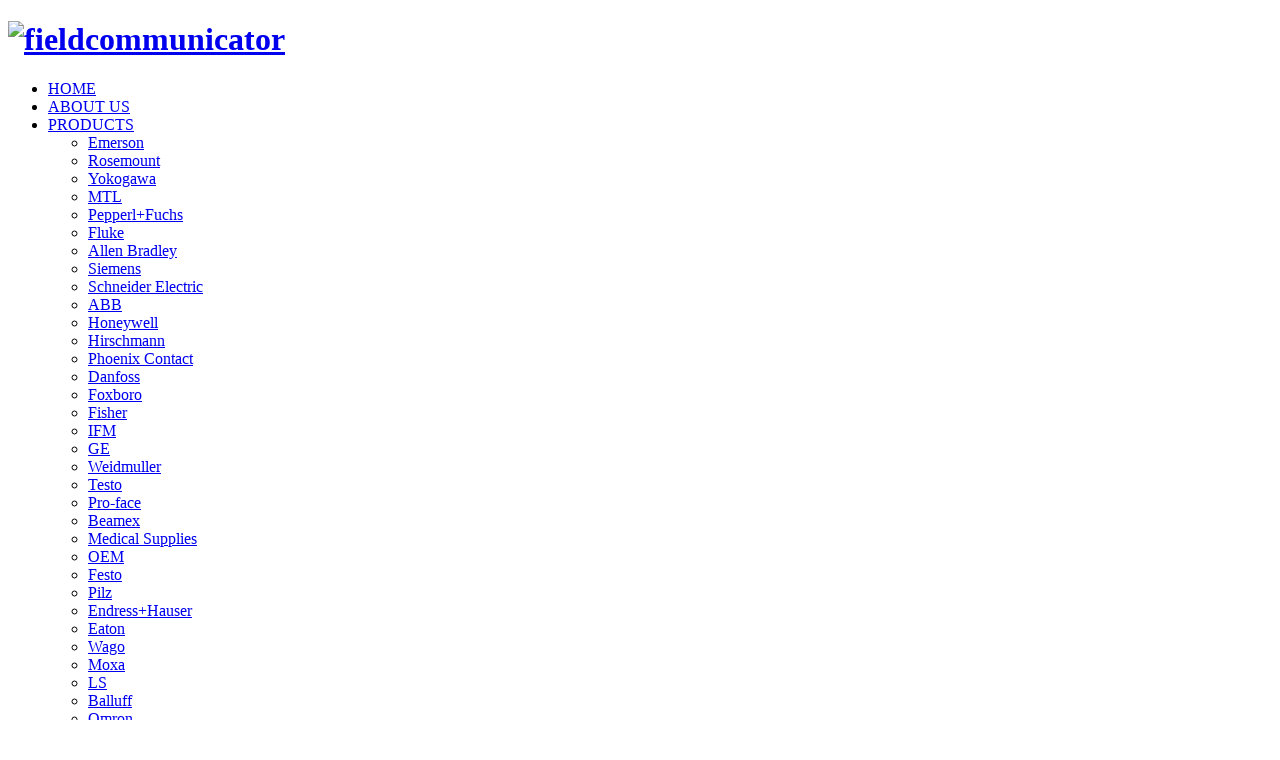

--- FILE ---
content_type: text/html
request_url: https://www.fieldcommunicator.net/products/Siemens/list_27_4.html
body_size: 6426
content:
<!DOCTYPE html>
<html lang="en-US">
<head>
<meta charset="UTF-8" />
<meta name="viewport" content="width=device-width,initial-scale=1.0">
<title>PRODUCTS  /  Siemens_100% Origin Field Communicators on Sale - Emerson Honeywell ABB Fluke Yokogawa</title>
<meta name="keywords" content="" />
<meta name="description" content="" />
<link rel="stylesheet" href="/templets/fieldcommunicator/style/css/style.css" type="text/css" media="screen" />
<script type="text/javascript" src="/templets/fieldcommunicator/style/js/jquery-1.8.2.min.js"></script>
<script type="text/javascript" src="/templets/fieldcommunicator/style/js/jquery.bxslider.min.js"></script>
<script type="text/javascript" src="/templets/fieldcommunicator/style/js/xiaoyuer.js"></script>
<!--[if lt IE 9]>
    <script type="text/javascript" src="/xiaoyucms//templets/fieldcommunicator/style/js/respond.js"></script>
<![endif]-->
<script type="text/javascript" src="/templets/fieldcommunicator/style/js/wow.min.js"></script>
<script type="text/javascript">new WOW().init();</script>
<script type="text/javascript" src="/templets/fieldcommunicator/style/js/html5.js"></script>
<script type='text/javascript' src='/templets/fieldcommunicator/style/js/jquery.js'></script>
<script>
var _hmt = _hmt || [];
(function() {
  var hm = document.createElement("script");
  hm.src = "https://hm.baidu.com/hm.js?80ac191f23f5621a33e0faa6854c8459";
  var s = document.getElementsByTagName("script")[0]; 
  s.parentNode.insertBefore(hm, s);
})();
</script>
<!-- Google tag (gtag.js) -->
<script async src="https://www.googletagmanager.com/gtag/js?id=G-9LTGFBZCEQ"></script>
<script>
  window.dataLayer = window.dataLayer || [];
  function gtag(){dataLayer.push(arguments);}
  gtag('js', new Date());

  gtag('config', 'G-9LTGFBZCEQ');
</script>
<!-- Global site tag (gtag.js) - Google Analytics -->
<script async src="https://www.googletagmanager.com/gtag/js?id=UA-125749976-17"></script>
<script>
  window.dataLayer = window.dataLayer || [];
  function gtag(){dataLayer.push(arguments);}
  gtag('js', new Date());

  gtag('config', 'UA-125749976-17');
</script>
</head>
<body class="custom-background">
<?php include_once("analyticstracking.php") ?>
	<!-- Topbar begin -->
<section class="topbar" style="display:none;">
	<div class="inner">
		<div class="topbar-lt">
			<p>fieldcommunicator</p>
		</div>
		<div class="topbar-rt">
			<div class="social">
				<a id="i_facebook" title="Facebook" href="https://facebook.com/" target="_blank"
				rel="nofollow">Facebook</a>
				<a id="i_twitter" title="Twitter" href="https://twitter.com/" target="_blank"
				rel="nofollow">Twitter</a>
				<a id="i_googleplus" title="Google+" href="http://plus.google.com/" target="_blank"
				rel="nofollow">Google+</a>
				<a id="i_instagram" title="Instagram" href="http://www.instagram.com/"
				target="_blank" rel="nofollow">Instagram</a>
				<a id="i_pinterest" title="Pinterest" href="http://www.pinterest.com/"
				target="_blank" rel="nofollow">Pinterest</a>
					</div>
			<div class="subnav">
				<a href="#">About Us</a>
				<a href="#">Contact Us</a>
				<a href="#">Feedback</a>
				<span>|</span>
			</div>
		</div>
	</div>
</section>
<!-- Topbar end -->
<!-- Header begin -->
<header class="header">
	<div class="inner">
		<!-- Logo begin -->
        <?php include_once("analyticstracking.php") ?>
		<h1 class="logo fadeInLeft wow">
			<a href="/" rel="home">
				<img src="/templets/fieldcommunicator/style/images/logo.png" alt="fieldcommunicator"
				/>
			</a>
		</h1>
	</div>
</header>
<!-- Header end -->
<!-- MainMenu begin -->
<div id="mobile-nav">
	<a id="mobile-menu">
	</a>
	<a id="mobile-so">
	</a>
</div>
<div class="nav-box">
	<div class="nav-container">
		<div class="inner navbar">
			<nav class="inner main-menu">
				<ul id="menu-headermenu" class="navi">
					<li class="menu-item">
						<a href="/index.php">HOME</a>
					</li>
					<li class="menu-item">
						<a href="/aboutus/">ABOUT US</a>
					</li>					
					<li class="menu-item menu-item-has-children">
						<a href="/products/">PRODUCTS</a>
						<ul class="sub-menu">
							
							<li class="menu-item">
								<a href="/products/emerson/">Emerson</a>
							</li>
							
							<li class="menu-item">
								<a href="/products/Rosemount/">Rosemount</a>
							</li>
							
							<li class="menu-item">
								<a href="/products/yokogawa/">Yokogawa</a>
							</li>
							
							<li class="menu-item">
								<a href="/products/MTL/">MTL</a>
							</li>
							
							<li class="menu-item">
								<a href="/products/pepperl+fuchs/">Pepperl+Fuchs</a>
							</li>
							
							<li class="menu-item">
								<a href="/products/fluke/">Fluke</a>
							</li>
							
							<li class="menu-item">
								<a href="/products/Allen-Bradley/">Allen Bradley</a>
							</li>
							
							<li class="menu-item">
								<a href="/products/Siemens/">Siemens</a>
							</li>
							
							<li class="menu-item">
								<a href="/products/Schneider-Electric/">Schneider Electric</a>
							</li>
							
							<li class="menu-item">
								<a href="/products/abb/">ABB</a>
							</li>
							
							<li class="menu-item">
								<a href="/products/honeywell/">Honeywell</a>
							</li>
							
							<li class="menu-item">
								<a href="/products/products/Hirschmann/">Hirschmann</a>
							</li>
							
							<li class="menu-item">
								<a href="/products/products/Phoenix Contact/">Phoenix Contact</a>
							</li>
							
							<li class="menu-item">
								<a href="/products/Danfoss/">Danfoss</a>
							</li>
							
							<li class="menu-item">
								<a href="/products/products/Foxboro/">Foxboro</a>
							</li>
							
							<li class="menu-item">
								<a href="/products/Fisher/">Fisher</a>
							</li>
							
							<li class="menu-item">
								<a href="/products/products/IFM/">IFM</a>
							</li>
							
							<li class="menu-item">
								<a href="/products/products/GE/">GE</a>
							</li>
							
							<li class="menu-item">
								<a href="/products/products/Weidmuller/">Weidmuller</a>
							</li>
							
							<li class="menu-item">
								<a href="/products/Testo/">Testo</a>
							</li>
							
							<li class="menu-item">
								<a href="/products/products/Pro-face/">Pro-face</a>
							</li>
							
							<li class="menu-item">
								<a href="/products/Beamex/">Beamex</a>
							</li>
							
							<li class="menu-item">
								<a href="/products/products/Medical Supplies/">Medical Supplies</a>
							</li>
							
							<li class="menu-item">
								<a href="/products/oem/">OEM</a>
							</li>
							
							<li class="menu-item">
								<a href="/products/products/festo/">Festo</a>
							</li>
							
							<li class="menu-item">
								<a href="/products/products/pilz/">Pilz</a>
							</li>
							
							<li class="menu-item">
								<a href="/products/products/endress+hauser/">Endress+Hauser</a>
							</li>
							
							<li class="menu-item">
								<a href="/products/products/eaton/">Eaton</a>
							</li>
							
							<li class="menu-item">
								<a href="/products/products/wago/">Wago</a>
							</li>
							
							<li class="menu-item">
								<a href="/products/products/Moxa/">Moxa</a>
							</li>
							
							<li class="menu-item">
								<a href="/products/products/LS/">LS</a>
							</li>
							
							<li class="menu-item">
								<a href="/products/products/Balluff/">Balluff</a>
							</li>
							
							<li class="menu-item">
								<a href="/products/products/Omron/">Omron</a>
							</li>
							
							<li class="menu-item">
								<a href="/products/products/mitsubishi/">Mitsubishi</a>
							</li>
														
						</ul>
					</li>
					<li class="menu-item">
						<a href="/news/">News</a>
					</li><li class="menu-item">
						<a href="/contactus/">CONTACT US</a>
					</li>				
				</ul>
			</nav>
			<div class="inner toggle-search">
				<a class="btn-search"></a>
				<div class="search-box">   
<form method="get" id="searchform" action="/plus/search.php">
						<input type="hidden" name="q" value="0" />
						<input type="text" placeholder="Keywords" name="keyword" id="ls" class="searchInput"
						x-webkit-speech="" />
						<input type="submit" id="searchsubmit" title="Search" value="GO" />
					</form>
                    
				</div>
			</div>
		</div>
	</div>
</div>
<!-- MainMenu end -->
	<!-- MainMenu end -->
	<div class="banner inner">
		<div class="banner-shadow">
		</div>
		<img src="/templets/fieldcommunicator/style/images/content-banner.jpg" />
	</div>
	<!-- Breadcrumb begin -->
	<div class="breadcrumb inner">
		<div class="crumb-box">
			<a id="hp" href="/">Home</a><i> </i>
			<a href="">Siemens</a>
		</div>
	</div>
	<!-- Breadcrumb end -->
	<!-- Container begin -->
	<div class="inner container">
		<!-- Content Begin-->
		<div class="column-fluid">
			<div class="content">
				<!-- CurrentPage begin -->
				<h2 class="cur-title">PRODUCTS  /  Siemens</h2>
				<!-- CurrentPage end -->
				<!-- PicList begin -->
				<ul class="piclist">
					<li>
						<div class="folio-item">
							<a href="/products/Siemens/Siemens 6GK1161-3AA01 PLC Module 6GK1161.html">
								<div class="folio-thumb">
									<div class="mediaholder">
										<img class="thumb" alt="QQ video HD" src="/uploads/allimg/190102/2-1Z102230506358-lp.jpg" style="width: 253px; height: 253px;">
									</div>
									<div class="opacity-pic">
									</div>
								</div>
								<h3>Siemens 6GK1161-3AA01 PLC Module 6GK1161-3AA01 CP Card</h3>
							</a>
							<div class="folio-meta">
								<span class="meta-cat"></span>
								<form id="orderform8" method="post" action="/Inquiry/">
									<input type="hidden" name="ordername" />
									<span class="meta-inquiry ">
										<a class="radius" href="/contactus">
											INQUIRY
										</a>
									</span>
								</form>
							</div>
						</div>
					</li><li>
						<div class="folio-item">
							<a href="/products/Siemens/Siemens 6DR5220-0EG00-0AA0 SIPART PS24 H.html">
								<div class="folio-thumb">
									<div class="mediaholder">
										<img class="thumb" alt="QQ video HD" src="/uploads/allimg/181113/2-1Q113224043236-lp.jpg" style="width: 253px; height: 253px;">
									</div>
									<div class="opacity-pic">
									</div>
								</div>
								<h3>Siemens 6DR5220-0EG00-0AA0 SIPART PS24 Hart Positioner</h3>
							</a>
							<div class="folio-meta">
								<span class="meta-cat"></span>
								<form id="orderform8" method="post" action="/Inquiry/">
									<input type="hidden" name="ordername" />
									<span class="meta-inquiry ">
										<a class="radius" href="/contactus">
											INQUIRY
										</a>
									</span>
								</form>
							</div>
						</div>
					</li><li>
						<div class="folio-item">
							<a href="/products/Siemens/Siemens 6DR5220-0EG00-0AA0 SIPART PS2 El.html">
								<div class="folio-thumb">
									<div class="mediaholder">
										<img class="thumb" alt="QQ video HD" src="/uploads/allimg/181113/2-1Q1132231263X-lp.jpg" style="width: 253px; height: 253px;">
									</div>
									<div class="opacity-pic">
									</div>
								</div>
								<h3>Siemens 6DR5220-0EG00-0AA0 SIPART PS2 Electropneumatic Posit</h3>
							</a>
							<div class="folio-meta">
								<span class="meta-cat"></span>
								<form id="orderform8" method="post" action="/Inquiry/">
									<input type="hidden" name="ordername" />
									<span class="meta-inquiry ">
										<a class="radius" href="/contactus">
											INQUIRY
										</a>
									</span>
								</form>
							</div>
						</div>
					</li><li>
						<div class="folio-item">
							<a href="/products/Siemens/Siemens 6SE6400-0BP00-0AA1 MICROMASTER 4.html">
								<div class="folio-thumb">
									<div class="mediaholder">
										<img class="thumb" alt="QQ video HD" src="/uploads/allimg/181017/2-1Q01H235214E-lp.jpg" style="width: 253px; height: 253px;">
									</div>
									<div class="opacity-pic">
									</div>
								</div>
								<h3>Siemens 6SE6400-0BP00-0AA1 MICROMASTER 4 Basic Operator Pane</h3>
							</a>
							<div class="folio-meta">
								<span class="meta-cat"></span>
								<form id="orderform8" method="post" action="/Inquiry/">
									<input type="hidden" name="ordername" />
									<span class="meta-inquiry ">
										<a class="radius" href="/contactus">
											INQUIRY
										</a>
									</span>
								</form>
							</div>
						</div>
					</li><li>
						<div class="folio-item">
							<a href="/products/Siemens/Siemens SITRANS P DS III Digital Pressur.html">
								<div class="folio-thumb">
									<div class="mediaholder">
										<img class="thumb" alt="QQ video HD" src="/uploads/allimg/180921/2-1P9211H223304-lp.jpg" style="width: 253px; height: 253px;">
									</div>
									<div class="opacity-pic">
									</div>
								</div>
								<h3>Siemens SITRANS P DS III Digital Pressure Transmitters Profi</h3>
							</a>
							<div class="folio-meta">
								<span class="meta-cat"></span>
								<form id="orderform8" method="post" action="/Inquiry/">
									<input type="hidden" name="ordername" />
									<span class="meta-inquiry ">
										<a class="radius" href="/contactus">
											INQUIRY
										</a>
									</span>
								</form>
							</div>
						</div>
					</li><li>
						<div class="folio-item">
							<a href="/products/Siemens/Siemens SITRANS P DS III Digital Pressur.html">
								<div class="folio-thumb">
									<div class="mediaholder">
										<img class="thumb" alt="QQ video HD" src="/uploads/allimg/180921/2-1P9211AJ1V8-lp.jpg" style="width: 253px; height: 253px;">
									</div>
									<div class="opacity-pic">
									</div>
								</div>
								<h3>Siemens SITRANS P DS III Digital Pressure Transmitters HART</h3>
							</a>
							<div class="folio-meta">
								<span class="meta-cat"></span>
								<form id="orderform8" method="post" action="/Inquiry/">
									<input type="hidden" name="ordername" />
									<span class="meta-inquiry ">
										<a class="radius" href="/contactus">
											INQUIRY
										</a>
									</span>
								</form>
							</div>
						</div>
					</li><li>
						<div class="folio-item">
							<a href="/products/Siemens/Siemens 3RW4076-6BB44 Soft Starter 3RW40.html">
								<div class="folio-thumb">
									<div class="mediaholder">
										<img class="thumb" alt="QQ video HD" src="/uploads/allimg/180918/2-1P91Q41226460-lp.jpg" style="width: 253px; height: 253px;">
									</div>
									<div class="opacity-pic">
									</div>
								</div>
								<h3>Siemens 3RW4076-6BB44 Soft Starter 3RW40 SIRIUS Soft Starter</h3>
							</a>
							<div class="folio-meta">
								<span class="meta-cat"></span>
								<form id="orderform8" method="post" action="/Inquiry/">
									<input type="hidden" name="ordername" />
									<span class="meta-inquiry ">
										<a class="radius" href="/contactus">
											INQUIRY
										</a>
									</span>
								</form>
							</div>
						</div>
					</li><li>
						<div class="folio-item">
							<a href="/products/Siemens/Siemens 3RW4076-6BB44 SIRIUS Soft Starte.html">
								<div class="folio-thumb">
									<div class="mediaholder">
										<img class="thumb" alt="QQ video HD" src="/uploads/allimg/180918/2-1P91Q41005929-lp.jpg" style="width: 253px; height: 253px;">
									</div>
									<div class="opacity-pic">
									</div>
								</div>
								<h3> Siemens 3RW4076-6BB44 SIRIUS Soft Starter 3RW40 Soft Starte</h3>
							</a>
							<div class="folio-meta">
								<span class="meta-cat"></span>
								<form id="orderform8" method="post" action="/Inquiry/">
									<input type="hidden" name="ordername" />
									<span class="meta-inquiry ">
										<a class="radius" href="/contactus">
											INQUIRY
										</a>
									</span>
								</form>
							</div>
						</div>
					</li><li>
						<div class="folio-item">
							<a href="/products/Siemens/Siemens 6ES7365-0BA01-0AA0 Simatic S7-30.html">
								<div class="folio-thumb">
									<div class="mediaholder">
										<img class="thumb" alt="QQ video HD" src="/uploads/allimg/180601/2-1P6011H504X6-lp.jpg" style="width: 253px; height: 253px;">
									</div>
									<div class="opacity-pic">
									</div>
								</div>
								<h3>Siemens 6ES7365-0BA01-0AA0 Simatic S7-300 Interface Modules</h3>
							</a>
							<div class="folio-meta">
								<span class="meta-cat"></span>
								<form id="orderform8" method="post" action="/Inquiry/">
									<input type="hidden" name="ordername" />
									<span class="meta-inquiry ">
										<a class="radius" href="/contactus">
											INQUIRY
										</a>
									</span>
								</form>
							</div>
						</div>
					</li>
				</ul>
				<div class="clearfix">
				</div>
				<!-- Navigation begin -->
				<ul class="wpagenavi">
					<li><a href='list_27_1.html'>First</a></li>
<li><a href='list_27_3.html'>previous</a></li>
<li><a href='list_27_1.html'>1</a></li>
<li><a href='list_27_2.html'>2</a></li>
<li><a href='list_27_3.html'>3</a></li>
<li class="thisclass">4</li>
<li><a href='list_27_5.html'>5</a></li>
<li><a href='list_27_5.html'>Next</a></li>
<li><a href='list_27_5.html'>Last</a></li>
<li><span class="pageinfo">Total <strong>5</strong>Page<strong>37</strong>Thread</span></li>

				</ul>
				<!-- Navigation end -->
				<!-- PicList end -->
			</div>
		</div>
		<!-- Content end-->
		<!-- Sidebar Begin-->
		<!-- Sidebar Begin-->
<aside class="sidebar">
<?php include_once("analyticstracking.php") ?>
	<ul>
		<li class="widget_nav_menu">
			<h3>Product Categories</h3>
			<ul class="nav-ul-menu">
				<li class="cat-item">
					<a href="/products/emerson/">Emerson</a>
					<ul class="children">
						
						<li class="cat-item">
							<a href="/products/trex/">AMS Trex Communicator</a>
						</li>
						
						<li class="cat-item">
							<a href="/products/475/">475 Field Communicator</a>
						</li>
						
						<li class="cat-item">
							<a href="/products/375/">375 Field Communicator</a>
						</li>
						
					</ul>
				</li>
           <li class="cat-item">
					<a href="/products/Rosemount/">Rosemount</a>
             <ul class="children">
						
						<li class="cat-item">
							<a href="/products/Rosemount/products/Pressure Tra/">Pressure Transmitters</a>
						</li>
						
						<li class="cat-item">
							<a href="/products/Rosemount/products/Flowmeters/">Flowmeters</a>
						</li>
						
					</ul>
				</li>
           <li class="cat-item">
					<a href="/products/yokogawa/">Yokogawa</a>
					<ul class="children">
						
						<li class="cat-item">
							<a href="/products/fieldmate/">Yokogawa FieldMate</a>
						</li>
						
						<li class="cat-item">
							<a href="/products/yokogawa/">Yokogawa YHC5150X</a>
						</li>
						
						<li class="cat-item">
							<a href="/products/yokogawa/">Yokogawa BT200</a>
						</li>
						
					</ul>
				</li>
				<li class="cat-item">
					<a href="/products/fluke/">Fluke</a>
					<ul class="children">
						
						<li class="cat-item">
							<a href="/products/fluke/">Fluke 754</a>
						</li>
						
					</ul>
				</li>
           <li class="cat-item">
					<a href="/products/honeywell/">Honeywell</a>
					<ul class="children">
						
						<li class="cat-item">
							<a href="/products/honeywell/">Honeywell MCT404 Communicator</a>
						</li>
						
					</ul>
				</li>
				<li class="cat-item">
					<a href="/products/abb/">ABB</a>
					<ul class="children">
						
						<li class="cat-item">
							<a href="/products/abb/">ABB DHH805 Communicator</a>
						</li>
						
						<li class="cat-item">
							<a href="/products/abb/products/transmitter/">ABB Transmitter</a>
						</li>
						
						<li class="cat-item">
							<a href="/products/abb/ABB_DCS_Module/">ABB DCS Module</a>
						</li>
						
					</ul>
				</li>
				<li class="cat-item">
					<a href="/products/pepperl+fuchs/">Pepperl+Fuchs</a>
					<ul class="children">
						
						<li class="cat-item">
							<a href="/products/pepperl+fuchs/products/Safety B/">Safety Barriers</a>
						</li>
						
						<li class="cat-item">
							<a href="/products/pepperl+fuchs/products/Sensors/">Sensors</a>
						</li>
						
					</ul>
				</li>
           <li class="cat-item">
					<a href="/products/MTL/">MTL</a>
					<ul class="children">
						
						<li class="cat-item">
							<a href="/products/emerson/">Emerson</a>
						</li>
						
						<li class="cat-item">
							<a href="/products/Rosemount/">Rosemount</a>
						</li>
						
						<li class="cat-item">
							<a href="/products/yokogawa/">Yokogawa</a>
						</li>
						
						<li class="cat-item">
							<a href="/products/MTL/">MTL</a>
						</li>
						
						<li class="cat-item">
							<a href="/products/pepperl+fuchs/">Pepperl+Fuchs</a>
						</li>
						
						<li class="cat-item">
							<a href="/products/fluke/">Fluke</a>
						</li>
						
						<li class="cat-item">
							<a href="/products/Allen-Bradley/">Allen Bradley</a>
						</li>
						
						<li class="cat-item">
							<a href="/products/Siemens/">Siemens</a>
						</li>
						
						<li class="cat-item">
							<a href="/products/Schneider-Electric/">Schneider Electric</a>
						</li>
						
						<li class="cat-item">
							<a href="/products/abb/">ABB</a>
						</li>
						
						<li class="cat-item">
							<a href="/products/honeywell/">Honeywell</a>
						</li>
						
						<li class="cat-item">
							<a href="/products/products/Hirschmann/">Hirschmann</a>
						</li>
						
						<li class="cat-item">
							<a href="/products/products/Phoenix Contact/">Phoenix Contact</a>
						</li>
						
						<li class="cat-item">
							<a href="/products/Danfoss/">Danfoss</a>
						</li>
						
						<li class="cat-item">
							<a href="/products/products/Foxboro/">Foxboro</a>
						</li>
						
						<li class="cat-item">
							<a href="/products/Fisher/">Fisher</a>
						</li>
						
						<li class="cat-item">
							<a href="/products/products/IFM/">IFM</a>
						</li>
						
						<li class="cat-item">
							<a href="/products/products/GE/">GE</a>
						</li>
						
						<li class="cat-item">
							<a href="/products/products/Weidmuller/">Weidmuller</a>
						</li>
						
						<li class="cat-item">
							<a href="/products/Testo/">Testo</a>
						</li>
						
						<li class="cat-item">
							<a href="/products/products/Pro-face/">Pro-face</a>
						</li>
						
						<li class="cat-item">
							<a href="/products/Beamex/">Beamex</a>
						</li>
						
						<li class="cat-item">
							<a href="/products/products/Medical Supplies/">Medical Supplies</a>
						</li>
						
						<li class="cat-item">
							<a href="/products/oem/">OEM</a>
						</li>
						
						<li class="cat-item">
							<a href="/products/products/festo/">Festo</a>
						</li>
						
						<li class="cat-item">
							<a href="/products/products/pilz/">Pilz</a>
						</li>
						
						<li class="cat-item">
							<a href="/products/products/endress+hauser/">Endress+Hauser</a>
						</li>
						
						<li class="cat-item">
							<a href="/products/products/eaton/">Eaton</a>
						</li>
						
						<li class="cat-item">
							<a href="/products/products/wago/">Wago</a>
						</li>
						
						<li class="cat-item">
							<a href="/products/products/Moxa/">Moxa</a>
						</li>
						
						<li class="cat-item">
							<a href="/products/products/LS/">LS</a>
						</li>
						
						<li class="cat-item">
							<a href="/products/products/Balluff/">Balluff</a>
						</li>
						
						<li class="cat-item">
							<a href="/products/products/Omron/">Omron</a>
						</li>
						
						<li class="cat-item">
							<a href="/products/products/mitsubishi/">Mitsubishi</a>
						</li>
						
					</ul>
				</li>
           <li class="cat-item">
					<a href="/products/Siemens/">Siemens</a>
					<ul class="children">
						
						<li class="cat-item">
							<a href="/products/Siemens/products/Pressure Trans/">Pressure Transmitters</a>
						</li>
						
						<li class="cat-item">
							<a href="/products/Siemens/products/PLC/">PLC</a>
						</li>
						
						<li class="cat-item">
							<a href="/products/Siemens/products/Positioner/">Positioner</a>
						</li>
						
						<li class="cat-item">
							<a href="/products/Siemens/products/Converter/">Converter</a>
						</li>
						
					</ul>
				</li>
           <li class="cat-item">
					<a href="/products/Schneider-Electric/">Schneider Electric</a>
					<ul class="children">
						
						<li class="cat-item">
							<a href="/products/Schneider-Electric/products/Var/">Variable Speed Drive</a>
						</li>
						
						<li class="cat-item">
							<a href="/products/Schneider-Electric/products/Sof/">Soft Starter</a>
						</li>
						
						<li class="cat-item">
							<a href="/products/Schneider-Electric/products/Sch/">PLC Module</a>
						</li>
						
					</ul>
				</li> 
           <li class="cat-item">
					<a href="/products/products/Weidmuller/">Weidmuller</a>
					<ul class="children">
						
						<li class="cat-item">
							<a href="/products/emerson/">Emerson</a>
						</li>
						
						<li class="cat-item">
							<a href="/products/Rosemount/">Rosemount</a>
						</li>
						
						<li class="cat-item">
							<a href="/products/yokogawa/">Yokogawa</a>
						</li>
						
						<li class="cat-item">
							<a href="/products/MTL/">MTL</a>
						</li>
						
						<li class="cat-item">
							<a href="/products/pepperl+fuchs/">Pepperl+Fuchs</a>
						</li>
						
						<li class="cat-item">
							<a href="/products/fluke/">Fluke</a>
						</li>
						
						<li class="cat-item">
							<a href="/products/Allen-Bradley/">Allen Bradley</a>
						</li>
						
						<li class="cat-item">
							<a href="/products/Siemens/">Siemens</a>
						</li>
						
						<li class="cat-item">
							<a href="/products/Schneider-Electric/">Schneider Electric</a>
						</li>
						
						<li class="cat-item">
							<a href="/products/abb/">ABB</a>
						</li>
						
						<li class="cat-item">
							<a href="/products/honeywell/">Honeywell</a>
						</li>
						
						<li class="cat-item">
							<a href="/products/products/Hirschmann/">Hirschmann</a>
						</li>
						
						<li class="cat-item">
							<a href="/products/products/Phoenix Contact/">Phoenix Contact</a>
						</li>
						
						<li class="cat-item">
							<a href="/products/Danfoss/">Danfoss</a>
						</li>
						
						<li class="cat-item">
							<a href="/products/products/Foxboro/">Foxboro</a>
						</li>
						
						<li class="cat-item">
							<a href="/products/Fisher/">Fisher</a>
						</li>
						
						<li class="cat-item">
							<a href="/products/products/IFM/">IFM</a>
						</li>
						
						<li class="cat-item">
							<a href="/products/products/GE/">GE</a>
						</li>
						
						<li class="cat-item">
							<a href="/products/products/Weidmuller/">Weidmuller</a>
						</li>
						
						<li class="cat-item">
							<a href="/products/Testo/">Testo</a>
						</li>
						
						<li class="cat-item">
							<a href="/products/products/Pro-face/">Pro-face</a>
						</li>
						
						<li class="cat-item">
							<a href="/products/Beamex/">Beamex</a>
						</li>
						
						<li class="cat-item">
							<a href="/products/products/Medical Supplies/">Medical Supplies</a>
						</li>
						
						<li class="cat-item">
							<a href="/products/oem/">OEM</a>
						</li>
						
						<li class="cat-item">
							<a href="/products/products/festo/">Festo</a>
						</li>
						
						<li class="cat-item">
							<a href="/products/products/pilz/">Pilz</a>
						</li>
						
						<li class="cat-item">
							<a href="/products/products/endress+hauser/">Endress+Hauser</a>
						</li>
						
						<li class="cat-item">
							<a href="/products/products/eaton/">Eaton</a>
						</li>
						
						<li class="cat-item">
							<a href="/products/products/wago/">Wago</a>
						</li>
						
						<li class="cat-item">
							<a href="/products/products/Moxa/">Moxa</a>
						</li>
						
						<li class="cat-item">
							<a href="/products/products/LS/">LS</a>
						</li>
						
						<li class="cat-item">
							<a href="/products/products/Balluff/">Balluff</a>
						</li>
						
						<li class="cat-item">
							<a href="/products/products/Omron/">Omron</a>
						</li>
						
						<li class="cat-item">
							<a href="/products/products/mitsubishi/">Mitsubishi</a>
						</li>
						
					</ul>
				</li>
           <li class="cat-item">
					<a href="/products/Allen-Bradley/">Allen Bradley</a>
					<ul class="children">
						
						<li class="cat-item">
							<a href="/products/emerson/">Emerson</a>
						</li>
						
						<li class="cat-item">
							<a href="/products/Rosemount/">Rosemount</a>
						</li>
						
						<li class="cat-item">
							<a href="/products/yokogawa/">Yokogawa</a>
						</li>
						
						<li class="cat-item">
							<a href="/products/MTL/">MTL</a>
						</li>
						
						<li class="cat-item">
							<a href="/products/pepperl+fuchs/">Pepperl+Fuchs</a>
						</li>
						
						<li class="cat-item">
							<a href="/products/fluke/">Fluke</a>
						</li>
						
						<li class="cat-item">
							<a href="/products/Allen-Bradley/">Allen Bradley</a>
						</li>
						
						<li class="cat-item">
							<a href="/products/Siemens/">Siemens</a>
						</li>
						
						<li class="cat-item">
							<a href="/products/Schneider-Electric/">Schneider Electric</a>
						</li>
						
						<li class="cat-item">
							<a href="/products/abb/">ABB</a>
						</li>
						
						<li class="cat-item">
							<a href="/products/honeywell/">Honeywell</a>
						</li>
						
						<li class="cat-item">
							<a href="/products/products/Hirschmann/">Hirschmann</a>
						</li>
						
						<li class="cat-item">
							<a href="/products/products/Phoenix Contact/">Phoenix Contact</a>
						</li>
						
						<li class="cat-item">
							<a href="/products/Danfoss/">Danfoss</a>
						</li>
						
						<li class="cat-item">
							<a href="/products/products/Foxboro/">Foxboro</a>
						</li>
						
						<li class="cat-item">
							<a href="/products/Fisher/">Fisher</a>
						</li>
						
						<li class="cat-item">
							<a href="/products/products/IFM/">IFM</a>
						</li>
						
						<li class="cat-item">
							<a href="/products/products/GE/">GE</a>
						</li>
						
						<li class="cat-item">
							<a href="/products/products/Weidmuller/">Weidmuller</a>
						</li>
						
						<li class="cat-item">
							<a href="/products/Testo/">Testo</a>
						</li>
						
						<li class="cat-item">
							<a href="/products/products/Pro-face/">Pro-face</a>
						</li>
						
						<li class="cat-item">
							<a href="/products/Beamex/">Beamex</a>
						</li>
						
						<li class="cat-item">
							<a href="/products/products/Medical Supplies/">Medical Supplies</a>
						</li>
						
						<li class="cat-item">
							<a href="/products/oem/">OEM</a>
						</li>
						
						<li class="cat-item">
							<a href="/products/products/festo/">Festo</a>
						</li>
						
						<li class="cat-item">
							<a href="/products/products/pilz/">Pilz</a>
						</li>
						
						<li class="cat-item">
							<a href="/products/products/endress+hauser/">Endress+Hauser</a>
						</li>
						
						<li class="cat-item">
							<a href="/products/products/eaton/">Eaton</a>
						</li>
						
						<li class="cat-item">
							<a href="/products/products/wago/">Wago</a>
						</li>
						
						<li class="cat-item">
							<a href="/products/products/Moxa/">Moxa</a>
						</li>
						
						<li class="cat-item">
							<a href="/products/products/LS/">LS</a>
						</li>
						
						<li class="cat-item">
							<a href="/products/products/Balluff/">Balluff</a>
						</li>
						
						<li class="cat-item">
							<a href="/products/products/Omron/">Omron</a>
						</li>
						
						<li class="cat-item">
							<a href="/products/products/mitsubishi/">Mitsubishi</a>
						</li>
						
					</ul>
				</li>

				<!--//没有分类</ul>
				//没有分类</li>-->
			</ul>
		</li>
		<li>
			<h3><span>News</span></h3>
			<ul>
				<li>
					<a href="/news/Siemens 6ES7193-6BP40-0DA1 BaseUnit 6ES7.html" title="Siemens 6ES7193-6BP40-0DA1 Base">
						Siemens 6ES7193-6BP40-0DA1 Base
					</a>
				</li>
<li>
					<a href="/news/Siemens 6ES7193-6BP20-0BA0 BaseUnit 6ES7.html" title="Siemens 6ES7193-6BP20-0BA0 Base">
						Siemens 6ES7193-6BP20-0BA0 Base
					</a>
				</li>
<li>
					<a href="/news/Siemens 6ES7193-6BP20-0DA0 BaseUnits 6ES.html" title="Siemens 6ES7193-6BP20-0DA0 Base">
						Siemens 6ES7193-6BP20-0DA0 Base
					</a>
				</li>

			</ul>
		</li>
		<li>
			<h3>Contact Us</h3>
			<div>
				<p>
					<a href="/contact-us.html">
						<img width="228" src="/templets/fieldcommunicator/style/images/
						contact-us.jpg" />
					</a>
					<br />
				  <strong>Tel</strong>：(86)027-85309780<br />
					<strong>Mobile</strong>：+86 15972186287<br />
				  <strong>E-mail</strong>：becky@whxyauto.com<br />
					<strong>Add</strong>：TOWER 707-713 NATHAN ROAD MONGKOK KOWLOON HONGKONG<br/>
				</p>
			</div>
		</li>
	</ul>
</aside>
<!-- Sidebar end-->
<div class="foot-longbar">
	<div class="clearfix">
	</div>
	<div class="row-fluid long-bar inner">
		<a href="/contactus/"><img src="/templets/fieldcommunicator/style/images/buttom.jpg"/></a>
	</div>
</div>
		<!-- Sidebar end-->
		<!-- FriendLink begin -->
		<!-- FriendLink end -->
	</div>
	<!-- Container end -->

	Footer begin -->
	<footer class="footer">
    <?php include_once("analyticstracking.php") ?>
		<!-- Footbar begin -->
		<div class="footbar">
			<div class="inner">
				<div class="widget-column">
					<h3>ABOUT</h3>
					<ul>
						<li>
							<a href="aboutus" title="About us">About us</a>
						</li>
						<li>
							<a href="contactus" title="Contact us">Contact us</a>
						</li>
					</ul>
				</div>
				<div class="widget-column">
					<h3>CATEGORY</h3>
					<ul>
						<li>
							<a href="/products/">PRODUCTS</a>
						</li><li>
							<a href="/news/">News</a>
						</li>
					</ul>
				</div>
				<div class="widget-column widget_newsletterwidget">
					<h3>Skype Online Chat</h3>
					<div>
						<img src="/templets/fieldcommunicator/style/images/5726b0705cb5c.png" />
					</div>
				</div>
				<div class="widget-column">
					<h3>CONTACT</h3>
					<div class="contact-widget">
						<p>
							<strong>Tel</strong>
							: +86 027-85309780
						</p>
						<p>
							<strong>Mobile</strong>
							: +86 15972186287
						</p>
						<p>
							<strong>E-mail</strong>
							:
								becky@whxyauto.com
						</p>
					</div>
				</div>
			</div>
		</div>
		<!-- Footbar end -->
	</footer>
	<!-- Copyright begin -->
	<div class="copyright">
		<div class="inner">
			<div class="cp">
				<p>CopyRight 2006-2022 HONGKONG XIEYUAN TECH CO., LIMITED, is not an authorized reseller, agent or affiliate of any brand or manufacturer. All trademarks, brand names and logos whose products are sold on the website are used for identification purposes only and are registered trademarks of their respective owners, all rights reserved. The use of a trademark, brand name or product on our website does not imply that the company trademark or brand belongs to or endorses our website. All products are 100% original, genuine and legally purchased from authorized sources. All Right Reserved.</p>
				<p>
					<!-- Go to www.addthis.com/dashboard to customize your tools -->
					<script type="text/javascript" src="//s7.addthis.com/js/300/addthis_widget.js#pubid=ra-4dfac4a16f7dc467" async="async"></script>
				</p>
			</div>
			<div class="sharebox">
				<!-- Share begin -->
				<div class="foot-share">
					<!-- Go to www.addthis.com/dashboard to customize your tools -->
					<div class="addthis_sharing_toolbox">
					</div>
					<span class="sharebtn">Share:</span>
				</div>
				<!-- Share end -->
			</div>
		</div>
	</div>
<!--Start of Tawk.to Script-->
<script type="text/javascript">
var Tawk_API=Tawk_API||{}, Tawk_LoadStart=new Date();
(function(){
var s1=document.createElement("script"),s0=document.getElementsByTagName("script")[0];
s1.async=true;
s1.src='https://embed.tawk.to/5d36b3c49b94cd38bbe8c73b/default';
s1.charset='UTF-8';
s1.setAttribute('crossorigin','*');
s0.parentNode.insertBefore(s1,s0);
})();
</script>
<!--End of Tawk.to Script-->
	<!-- Copyright end
	<script type='text/javascript' src='/templets/fieldcommunicator/style/js/jquery.form.min.js'>
	</script>
	<script type='text/javascript'>
		/* <![CDATA[ */
		var _wpcf7 = {
			"loaderUrl": "..\/xiaoyucms\/images\/ajax-loader.gif",
			"sending": "Sending ..."
		};
		/* ]]> */
	</script>
	<script type='text/javascript' src='/templets/fieldcommunicator/style/js/scripts.js'>
	</script>
	<!--[if lte IE 6]>
		<script type="text/javascript" src="/xiaoyucms//templets/fieldcommunicator/style/js/DD_belatedPNG.js">
		</script>
		<script type="text/javascript">
			DD_belatedPNG.fix('.bx-wrapper .bx-prev,.bx-wrapper .bx-next,#btn-so,#search-box #searchform #searchsubmit,.banner-shadow,.row-scroll .bx-controls a');
		</script>
	<![endif]-->
	<!-- Footer end -->
</body>
<script type="text/javascript" src="//www.hkxy-lowvoltage.com/livechat/php/app.php?widget-init.js"></script>
</html>